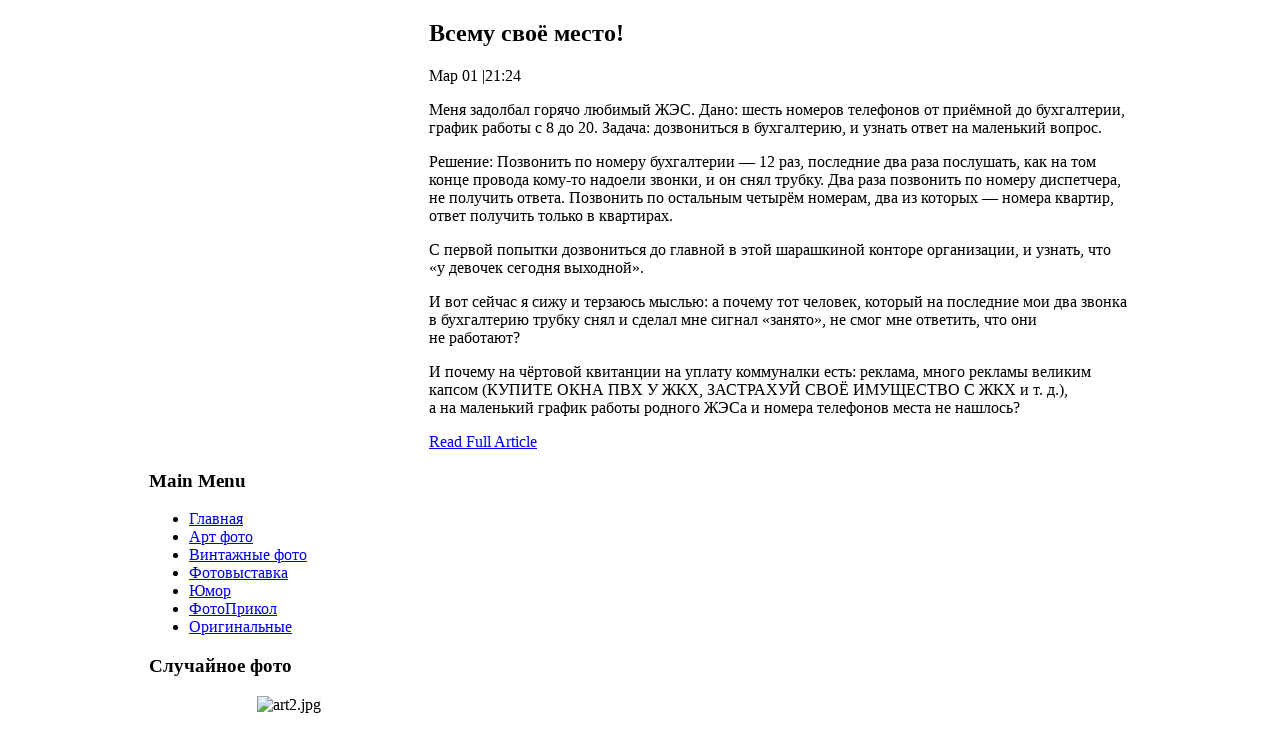

--- FILE ---
content_type: text/html; charset=utf-8
request_url: http://devki-foto.ru/kyryashie/1850-vmu-v-mt
body_size: 13445
content:

<!DOCTYPE html PUBLIC "-//W3C//DTD XHTML 1.0 Transitional//EN" "http://www.w3.org/TR/xhtml1/DTD/xhtml1-transitional.dtd">
<html xmlns="http://www.w3.org/1999/xhtml" xml:lang="ru-ru" lang="ru-ru" >
	<head>
		  <base href="http://devki-foto.ru/kyryashie/1850-vmu-v-mt" />
  <meta http-equiv="content-type" content="text/html; charset=utf-8" />
  <meta name="robots" content="index, follow" />
  <meta name="keywords" content="" />
  <meta name="title" content="Всему своё место!" />
  <meta name="author" content="Administrator" />
  <meta name="description" content="" />
  <meta name="generator" content="Joomla! 1.5 - Open Source Content Management" />
  <title>Всему своё место!</title>
  <link rel="stylesheet" href="/templates/rt_infuse_j15/css/template.css" type="text/css" />
  <link rel="stylesheet" href="/templates/rt_infuse_j15/css/style1.css" type="text/css" />
  <link rel="stylesheet" href="/templates/rt_infuse_j15/css/typography.css" type="text/css" />
  <link rel="stylesheet" href="/templates/system/css/system.css" type="text/css" />
  <link rel="stylesheet" href="/templates/system/css/general.css" type="text/css" />
  <link rel="stylesheet" href="/templates/rt_infuse_j15/css/menu-fusion.css" type="text/css" />
  <style type="text/css">
    <!--

	div.wrapper { margin: 0 auto; width: 982px;padding:0;}
	body { min-width:982px;}
	#inset-block-left { width:0px;padding:0;}
	#inset-block-right { width:0px;padding:0;}
	#maincontent-block { margin-right:0px;margin-left:0px;}
	
	.s-c-s .colmid { left:280px;}
	.s-c-s .colright { margin-left:-280px;}
	.s-c-s .col1pad { margin-left:280px;}
	.s-c-s .col2 { left:0px;width:280px;}
	.s-c-s .col3 { width:0px;}
	
	.s-c-x .colright { left:280px;}
	.s-c-x .col1wrap { right:280px;}
	.s-c-x .col1 { margin-left:280px;}
	.s-c-x .col2 { right:280px;width:280px;}
	
	.x-c-s .colright { margin-left:-0px;}
	.x-c-s .col1 { margin-left:0px;}
	.x-c-s .col3 { left:0px;width:0px;}
	
    -->
  </style>
  <script type="text/javascript" src="/media/system/js/mootools.js"></script>
  <script type="text/javascript" src="/media/system/js/caption.js"></script>
  <script type="text/javascript" src="/templates/rt_infuse_j15/js/rokfonts.js"></script>
  <script type="text/javascript" src="/templates/rt_infuse_j15/js/rokutils.js"></script>
  <script type="text/javascript" src="/templates/rt_infuse_j15/js/rokutils.inputs.js"></script>
  <script type="text/javascript">

		window.templatePath = '/templates/rt_infuse_j15';
		window.uri = '';
		window.currentStyle = 'style1';
	window.addEvent('domready', function() {
		var modules = ['side-mod', 'showcase-panel', 'moduletable', 'article-rel-wrapper'];
		var header = ['h3','h2','h1'];
		RokBuildSpans(modules, header);
	});InputsExclusion.push('.content_vote')
  </script>

		
	</head>
	<body id="ff-helvetica" class="f-helvetica style1 full  iehandle">
	<!--Begin Header-->
	<div id="header">
		<div class="wrapper">
			<div class="padding">
				<!--Begin Logo-->
								<div class="logo-module">
										<a href="/" id="logo"></a>
									</div>
								<!--End Logo-->
							</div>
		</div>
	</div>
	<!--End Header-->
	<div class="wrapper">	
		<!--Begin Showcase-->
				<div class="show-tm"><div class="show-tl"></div><div class="show-tr"></div></div>
		<div class="show-m"><div class="show-l"><div class="show-r">
			<!--Begin Horizontal Menu-->
						<div id="horiz-menu" class="fusion">
				<div class="wrapper">
					<div class="padding">
						<div id="horizmenu-surround">
																									</div>
					<div class="clr"></div>
					</div>
				</div>
			</div>
						<!--End Horizontal Menu-->
			<!--Begin Showcase Modules-->
									<!--End Showcase Modules-->
		</div></div></div>
		<div class="show-bm"><div class="show-bl"></div><div class="show-br"></div></div>
				<!--End Showcase-->
		<!--Begin Scroller-->
				<!--End Scroller-->
		<!--Begin Main Body-->
		<div class="main-tm"><div class="main-tl"></div><div class="main-tr"></div></div>
		<div class="main-m"><div class="main-l"><div class="main-r">
			<div id="main-body">
				<div id="main-content" class="s-c-x">
				    <div class="colmask leftmenu "><div class="wrapper">				        <div class="colmid">
				    	    <div class="colright">
						       <!--Begin Main Column (col1wrap)-->   
							    <div class="col1wrap">
							        <div class="col1pad">
							            <div class="col1">
									        <div id="maincol">
																																						    									<div class="bodycontent">
		    												    												    										<div id="maincontent-block">
														
																												<div class="">
	<div id="page" class="full-article">
						<div class="module-tm"><div class="module-tl"></div><div class="module-tr"></div></div>
		<div class="module-inner">
				
		<div class="article-rel-wrapper">
						<h2 class="contentheading">
				Всему своё место!			</h2>
				 	</div>
		
				<div class="article-info-surround">
			<div class="article-info-right">
								<p class="buttonheading">
										<a href="/kyryashie/1850-vmu-v-mt?format=pdf" title="PDF" onclick="window.open(this.href,'win2','status=no,toolbar=no,scrollbars=yes,titlebar=no,menubar=no,resizable=yes,width=640,height=480,directories=no,location=no'); return false;" rel="nofollow"><span class="icon pdf"></span></a><a href="/kyryashie/1850-vmu-v-mt?tmpl=component&amp;print=1&amp;page=" title="Печать" onclick="window.open(this.href,'win2','status=no,toolbar=no,scrollbars=yes,titlebar=no,menubar=no,resizable=yes,width=640,height=480,directories=no,location=no'); return false;" rel="nofollow"><span class="icon print"></span></a><a href="/component/mailto/?tmpl=component&amp;link=aHR0cDovL2RldmtpLWZvdG8ucnUva3lyeWFzaGllLzE4NTAtdm11LXYtbXQ%3D" title="E-mail" onclick="window.open(this.href,'win2','width=400,height=350,menubar=yes,resizable=yes'); return false;"><span class="icon email"></span></a>				</p>
			</div>
			<div class="iteminfo">
				<div class="article-info-left">
										<span class="createdate">
						<span class="date1">Мар 01</span>
						<span class="date2"><span class="date-div">|</span>21:24</span>
					</span>
										<div class="clr"></div>
				</div>
							</div>
		</div>
		
		
		
		
		<div class="text" readability="21">
<p>Меня задолбал горячо любимый ЖЭС. Дано: шесть номеров телефонов от приёмной до бухгалтерии, график работы с 8 до 20. Задача: дозвониться в бухгалтерию, и узнать ответ на маленький вопрос.</p>

<p>Решение: Позвонить по номеру бухгалтерии — 12 раз, последние два раза послушать, как на том конце провода кому-то надоели звонки, и он снял трубку. Два раза позвонить по номеру диспетчера, не получить ответа. Позвонить по остальным четырём номерам, два из которых — номера квартир, ответ получить только в квартирах.</p>

<p>С первой попытки дозвониться до главной в этой шарашкиной конторе организации, и узнать, что «у девочек сегодня выходной».</p>

<p>И вот сейчас я сижу и терзаюсь мыслью: а почему тот человек, который на последние мои два звонка в бухгалтерию трубку снял и сделал мне сигнал «занято», не смог мне ответить, что они не работают?</p>

<p>И почему на чёртовой квитанции на уплату коммуналки есть: реклама, много рекламы великим капсом (КУПИТЕ ОКНА ПВХ У ЖКХ, ЗАСТРАХУЙ СВОЁ ИМУЩЕСТВО С ЖКХ <nobr>и т. д.</nobr>), а на маленький график работы родного ЖЭСа и номера телефонов места не нашлось?</p>

</div><p><a href='https://zadolba.li/story/28847' target='_blank'> Read Full Article</a></p>
				<div class="article-ratings">
					</div>
				</div>
		<div class="module-bm"><div class="module-bl"></div><div class="module-br"></div></div>
			</div>
</div>
																    										</div>
		    									</div>
		    									<div class="clr"></div>
		       																																</div>    
										</div>
							        </div>
							    </div>
							    <!--End Main Column (col1wrap)-->
						        <!--Begin Left Column (col2)-->
						        							    <div class="col2">
									<div id="leftcol">
										<div class="sidecol-tm"><div class="sidecol-tl"></div><div class="sidecol-tr"></div></div>
										<div class="sidecol-m"><div class="sidecol-l"><div class="sidecol-r">
																							<div class="_menu">
		<div class="moduletable">
						<div class="side-style-h3"><h3 class="module-title">Main Menu</h3></div>
						<div class="module-inner">
				<ul class="menu"><li class="item1"><a href="http://devki-foto.ru/"><span>Главная</span></a></li><li class="item2"><a href="/seks"><span>Арт фото</span></a></li><li class="item3"><a href="/chylki"><span>Винтажные фото</span></a></li><li class="item4"><a href="/m4"><span>Фотовыставка</span></a></li><li id="current" class="active item6"><a href="/kyryashie"><span>Юмор</span></a></li><li class="item7"><a href="/taty"><span>ФотоПрикол</span></a></li><li class="item8"><a href="/dysh"><span>Оригинальные</span></a></li></ul>			</div>
		</div>
	</div>
		<div class="">
		<div class="moduletable">
						<div class="side-style-h3"><h3 class="module-title">Случайное фото</h3></div>
						<div class="module-inner">
				<div align="center">
	<img src="/images/phocagallery/art2.jpg" alt="art2.jpg" width="220" height="331" /></div>			</div>
		</div>
	</div>
		<div class="">
		<div class="moduletable">
						<div class="module-inner">
				<h4>Фотография - настощее искусство. Тонкостей в нем не меньше, чем в живописи или музыке. Подготавливая к публикации ряд статей, посвященных фотографии, я не мог не сказать о композиции. Чувство композиции сродни музыкальному слуху - он либо есть, либо его придется развивать, компенсируя недостаток трудолюбием и опытом. Одни фотографы утверждают, что научиться "эстетическому восприятию" невозможно, другие апеллируют к теории построения композиции. Но, как говорится, на "профи" надейся, а сам не плошай. Прежде всего, вам придется много думать и критически относиться к себе. Только так вы сможете добиться хорошего результата. В отличие от живописи, где для создания картины нужен талант, в нынешней фотографии каждый может почувствовать себя творцом, нажимая на единственную кнопку. Профессиональный фотограф отличается от новичка не только качеством камеры. Творить чудеса можно и с "мыльницей", и, если вы прислушаетесь к моим словам, возможно, вы сделаете небольшой шажок к профессионализму.</h4>			</div>
		</div>
	</div>
	
																					</div></div></div>
										<div class="sidecol-bm"><div class="sidecol-bl"></div><div class="sidecol-br"></div></div>
									</div>
							    </div>
							     
							    <!--End Left Column (col2)-->
							    <!--Begin Right Column (col3)-->
							     
							    <!--End Right Column (col3)-->
							</div>
						</div>
					</div></div>				</div>
				<!--Begin Main Bottom-->
					
				<!--End Main Bottom-->
			</div>
		</div></div></div>
		<div class="main-bm"><div class="main-bl"></div><div class="main-br"></div></div>
		<!--End Main Body-->
	</div>
	<!--Begin Footer-->
		<div id="footer-bg">
		<div class="wrapper">
			<div id="footer">
								<!--Begin Copyright Section-->
								<div class="copyright-block">
												<div id="copyright">
					&copy; Designed by RocketTheme, LLC				</div>
												<div id="top-button"><a href="#" id="top-scroll" class="top-button-desc">Верх</a></div>
								</div>
								<!--End Copyright Section-->
			</div>
			<div id="footer-bg2"></div><div id="footer-bg3"></div>
		</div>
	</div>
		<!--End Footer-->	
		</body>
</html>